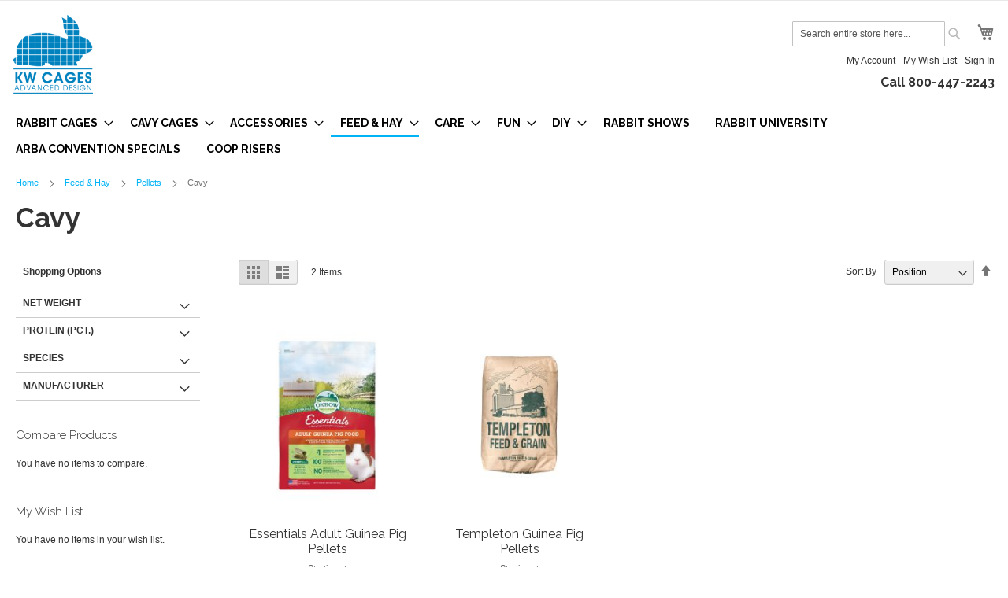

--- FILE ---
content_type: text/html; charset=UTF-8
request_url: https://www.kwcages.com/feed-hay/pellets/cavy.html
body_size: 15399
content:
<!doctype html>
<html lang="en">
    <head >
        <script>
    var LOCALE = 'en\u002DUS';
    var BASE_URL = 'https\u003A\u002F\u002Fwww.kwcages.com\u002F';
    var require = {
        'baseUrl': 'https\u003A\u002F\u002Fwww.kwcages.com\u002Fstatic\u002Fversion1761240995\u002Ffrontend\u002FRazoyo\u002Fkwcages\u002Fen_US'
    };</script>        <meta charset="utf-8"/>
<meta name="title" content="Cavy - Pellets - Feed &amp; Hay"/>
<meta name="description" content="Default Description"/>
<meta name="keywords" content="Magento, Varien, E-commerce"/>
<meta name="robots" content="INDEX,FOLLOW"/>
<meta name="viewport" content="width=device-width, initial-scale=1"/>
<meta name="format-detection" content="telephone=no"/>
<title>Cavy - Pellets - Feed &amp; Hay</title>
<link  rel="stylesheet" type="text/css"  media="all" href="https://www.kwcages.com/static/version1761240995/frontend/Razoyo/kwcages/en_US/mage/calendar.css" />
<link  rel="stylesheet" type="text/css"  media="all" href="https://www.kwcages.com/static/version1761240995/frontend/Razoyo/kwcages/en_US/css/styles-m.css" />
<link  rel="stylesheet" type="text/css"  rel="stylesheet" type="text/css" href="https://www.kwcages.com/static/version1761240995/frontend/Razoyo/kwcages/en_US/Razoyo_Slider/css/swiper.min.css" />
<link  rel="stylesheet" type="text/css"  rel="stylesheet" type="text/css" href="https://www.kwcages.com/static/version1761240995/frontend/Razoyo/kwcages/en_US/Razoyo_Slider/css/swiper-custom.css" />
<link  rel="stylesheet" type="text/css"  media="screen and (min-width: 768px)" href="https://www.kwcages.com/static/version1761240995/frontend/Razoyo/kwcages/en_US/css/styles-l.css" />
<link  rel="stylesheet" type="text/css"  media="print" href="https://www.kwcages.com/static/version1761240995/frontend/Razoyo/kwcages/en_US/css/print.css" />
<script  type="text/javascript"  src="https://www.kwcages.com/static/version1761240995/frontend/Razoyo/kwcages/en_US/requirejs/require.js"></script>
<script  type="text/javascript"  src="https://www.kwcages.com/static/version1761240995/frontend/Razoyo/kwcages/en_US/mage/requirejs/mixins.js"></script>
<script  type="text/javascript"  src="https://www.kwcages.com/static/version1761240995/frontend/Razoyo/kwcages/en_US/requirejs-config.js"></script>
<link rel="preload" as="font" crossorigin="anonymous" href="https://www.kwcages.com/static/version1761240995/frontend/Razoyo/kwcages/en_US/fonts/opensans/light/opensans-300.woff2" />
<link rel="preload" as="font" crossorigin="anonymous" href="https://www.kwcages.com/static/version1761240995/frontend/Razoyo/kwcages/en_US/fonts/opensans/regular/opensans-400.woff2" />
<link rel="preload" as="font" crossorigin="anonymous" href="https://www.kwcages.com/static/version1761240995/frontend/Razoyo/kwcages/en_US/fonts/opensans/semibold/opensans-600.woff2" />
<link rel="preload" as="font" crossorigin="anonymous" href="https://www.kwcages.com/static/version1761240995/frontend/Razoyo/kwcages/en_US/fonts/opensans/bold/opensans-700.woff2" />
<link rel="preload" as="font" crossorigin="anonymous" href="https://www.kwcages.com/static/version1761240995/frontend/Razoyo/kwcages/en_US/fonts/Luma-Icons.woff2" />
<link  type="text/css" rel="stylesheet" href="https://fonts.googleapis.com/css?family=Raleway:300,400,500,700,600" />
<link  rel="icon" type="image/x-icon" href="https://www.kwcages.com/media/favicon/websites/1/favicon1.png" />
<link  rel="shortcut icon" type="image/x-icon" href="https://www.kwcages.com/media/favicon/websites/1/favicon1.png" />
<link  rel="canonical" href="https://www.kwcages.com/feed-hay/pellets/cavy.html" />
                <script>
        window.getWpCookie = function(name) {
            match = document.cookie.match(new RegExp(name + '=([^;]+)'));
            if (match) return decodeURIComponent(match[1].replace(/\+/g, ' ')) ;
        };

        window.dataLayer = window.dataLayer || [];
                var dlObjects = [{"ecommerce":{"currencyCode":"USD","impressions":[{"name":"Essentials Adult Guinea Pig Pellets","id":"1061","price":"30.53","brand":"Oxbow","category":"Feed & Hay\/Pellets\/Cavy","list":"Feed & Hay\/Pellets\/Cavy","position":1},{"name":"Templeton Guinea Pig Pellets","id":"1046","price":"12.09","brand":"Templeton","category":"Feed & Hay\/Pellets\/Cavy","list":"Feed & Hay\/Pellets\/Cavy","position":2}]},"event":"impression","eventCategory":"Ecommerce","eventAction":"Impression","eventLabel":"category Feed & Hay\/Pellets\/Cavy"}];
        for (var i in dlObjects) {
            window.dataLayer.push({ecommerce: null});
            window.dataLayer.push(dlObjects[i]);
        }
                var wpCookies = ['wp_customerId','wp_customerGroup'];
        wpCookies.map(function(cookieName) {
            var cookieValue = window.getWpCookie(cookieName);
            if (cookieValue) {
                var dlObject = {};
                dlObject[cookieName.replace('wp_', '')] = cookieValue;
                window.dataLayer.push(dlObject);
            }
        });
    </script>

    <!-- Google Tag Manager -->
<script>(function(w,d,s,l,i){w[l]=w[l]||[];w[l].push({'gtm.start':
new Date().getTime(),event:'gtm.js'});var f=d.getElementsByTagName(s)[0],
j=d.createElement(s),dl=l!='dataLayer'?'&l='+l:'';j.async=true;j.src=
'https://www.googletagmanager.com/gtm.js?id='+i+dl;f.parentNode.insertBefore(j,f);
})(window,document,'script','dataLayer','GTM-NL7XD2P');</script>
<!-- End Google Tag Manager -->    
<script  nonce="am14Zzc1aGEyM3lmNzk1NHZ2OWE2Ym5uZTltZHppbGk=">
    window.getWpGA4Cookie = function(name) {
        match = document.cookie.match(new RegExp(name + '=([^;]+)'));
        if (match) return decodeURIComponent(match[1].replace(/\+/g, ' ')) ;
    };

    window.ga4AllowServices = false;

    var isCookieRestrictionModeEnabled = 0,
        currentWebsiteId = 1,
        cookieRestrictionName = 'user_allowed_save_cookie';

    if (isCookieRestrictionModeEnabled) {
        allowedCookies = window.getWpGA4Cookie(cookieRestrictionName);

        if (allowedCookies !== undefined) {
            allowedWebsites = JSON.parse(allowedCookies);

            if (allowedWebsites[currentWebsiteId] === 1) {
                window.ga4AllowServices = true;
            }
        }
    } else {
        window.ga4AllowServices = true;
    }
</script>
        <!-- Google Tag Manager -->
<script nonce="am14Zzc1aGEyM3lmNzk1NHZ2OWE2Ym5uZTltZHppbGk="   > if (window.ga4AllowServices) {(function(w,d,s,l,i){w[l]=w[l]||[];w[l].push({'gtm.start':
new Date().getTime(),event:'gtm.js'});var f=d.getElementsByTagName(s)[0],
j=d.createElement(s),dl=l!='dataLayer'?'&l='+l:'';j.async=true;j.src=
'https://www.googletagmanager.com/gtm.js?id='+i+dl;f.parentNode.insertBefore(j,f);
})(window,document,'script','dataLayer','GTM-THVVK3G6');} </script>
<!-- End Google Tag Manager -->
        <script  nonce="am14Zzc1aGEyM3lmNzk1NHZ2OWE2Ym5uZTltZHppbGk=">
        if (window.ga4AllowServices) {
            window.dataLayer = window.dataLayer || [];
                        var dl4Objects = [{"pageName":"Cavy - Pellets - Feed & Hay","pageType":"category"},{"ecommerce":{"items":[{"item_name":"Essentials Adult Guinea Pig Pellets","affiliation":"KW Cages Website - KW Cages Store - KW Cages Default Store View","item_id":"1451","price":30.53,"item_category":"Feed & Hay","item_category2":"Pellets","item_category3":"Cavy","item_list_name":"Feed & Hay\/Pellets\/Cavy","item_list_id":"53","index":1},{"item_name":"Templeton Guinea Pig Pellets","affiliation":"KW Cages Website - KW Cages Store - KW Cages Default Store View","item_id":"2004","price":12.09,"item_category":"Feed & Hay","item_category2":"Pellets","item_category3":"Cavy","item_list_name":"Feed & Hay\/Pellets\/Cavy","item_list_id":"53","index":2}],"item_list_id":"53","item_list_name":"Feed & Hay\/Pellets\/Cavy"},"event":"view_item_list"}];
            for (var i in dl4Objects) {
                window.dataLayer.push({ecommerce: null});
                window.dataLayer.push(dl4Objects[i]);
            }
                        var wpGA4Cookies = ['wp_ga4_user_id','wp_ga4_customerGroup'];
            wpGA4Cookies.map(function (cookieName) {
                var cookieValue = window.getWpGA4Cookie(cookieName);
                if (cookieValue) {
                    var dl4Object = {};
                    dl4Object[cookieName.replace('wp_ga4_', '')] = cookieValue;
                    window.dataLayer.push(dl4Object);
                }
            });
        }
    </script>
    <script type="text/x-magento-init">
        {
            "*": {
                "Magento_PageCache/js/form-key-provider": {
                    "isPaginationCacheEnabled":
                        0                }
            }
        }
    </script>
    </head>
    <body data-container="body"
          data-mage-init='{"loaderAjax": {}, "loader": { "icon": "https://www.kwcages.com/static/version1761240995/frontend/Razoyo/kwcages/en_US/images/loader-2.gif"}}'
        id="html-body" class="page-with-filter page-products categorypath-feed-hay-pellets-cavy category-cavy catalog-category-view page-layout-2columns-left">
        <!-- Google Tag Manager (noscript) -->
<noscript>
	<iframe src="https://www.googletagmanager.com/ns.html?id=GTM-NL7XD2P" height="0" width="0" style="display:none;visibility:hidden"></iframe>
	</noscript><!-- Google Tag Manager (noscript) -->
<noscript><iframe src="https://www.googletagmanager.com/ns.html?id=GTM-THVVK3G6"
height="0" width="0" style="display:none;visibility:hidden"></iframe></noscript>
<!-- End Google Tag Manager (noscript) -->
<script type="text/x-magento-init">
    {
        "*": {
            "Magento_PageBuilder/js/widget-initializer": {
                "config": {"[data-content-type=\"slider\"][data-appearance=\"default\"]":{"Magento_PageBuilder\/js\/content-type\/slider\/appearance\/default\/widget":false},"[data-content-type=\"map\"]":{"Magento_PageBuilder\/js\/content-type\/map\/appearance\/default\/widget":false},"[data-content-type=\"row\"]":{"Magento_PageBuilder\/js\/content-type\/row\/appearance\/default\/widget":false},"[data-content-type=\"tabs\"]":{"Magento_PageBuilder\/js\/content-type\/tabs\/appearance\/default\/widget":false},"[data-content-type=\"slide\"]":{"Magento_PageBuilder\/js\/content-type\/slide\/appearance\/default\/widget":{"buttonSelector":".pagebuilder-slide-button","showOverlay":"hover","dataRole":"slide"}},"[data-content-type=\"banner\"]":{"Magento_PageBuilder\/js\/content-type\/banner\/appearance\/default\/widget":{"buttonSelector":".pagebuilder-banner-button","showOverlay":"hover","dataRole":"banner"}},"[data-content-type=\"buttons\"]":{"Magento_PageBuilder\/js\/content-type\/buttons\/appearance\/inline\/widget":false},"[data-content-type=\"products\"][data-appearance=\"carousel\"]":{"Magento_PageBuilder\/js\/content-type\/products\/appearance\/carousel\/widget":false}},
                "breakpoints": {"desktop":{"label":"Desktop","stage":true,"default":true,"class":"desktop-switcher","icon":"Magento_PageBuilder::css\/images\/switcher\/switcher-desktop.svg","conditions":{"min-width":"1024px"},"options":{"products":{"default":{"slidesToShow":"5"}}}},"tablet":{"conditions":{"max-width":"1024px","min-width":"768px"},"options":{"products":{"default":{"slidesToShow":"4"},"continuous":{"slidesToShow":"3"}}}},"mobile":{"label":"Mobile","stage":true,"class":"mobile-switcher","icon":"Magento_PageBuilder::css\/images\/switcher\/switcher-mobile.svg","media":"only screen and (max-width: 768px)","conditions":{"max-width":"768px","min-width":"640px"},"options":{"products":{"default":{"slidesToShow":"3"}}}},"mobile-small":{"conditions":{"max-width":"640px"},"options":{"products":{"default":{"slidesToShow":"2"},"continuous":{"slidesToShow":"1"}}}}}            }
        }
    }
</script>

<div class="cookie-status-message" id="cookie-status">
    The store will not work correctly in the case when cookies are disabled.</div>
<script type="text&#x2F;javascript">document.querySelector("#cookie-status").style.display = "none";</script>
<script type="text/x-magento-init">
    {
        "*": {
            "cookieStatus": {}
        }
    }
</script>

<script type="text/x-magento-init">
    {
        "*": {
            "mage/cookies": {
                "expires": null,
                "path": "\u002F",
                "domain": ".www.kwcages.com",
                "secure": true,
                "lifetime": "3600"
            }
        }
    }
</script>
    <noscript>
        <div class="message global noscript">
            <div class="content">
                <p>
                    <strong>JavaScript seems to be disabled in your browser.</strong>
                    <span>
                        For the best experience on our site, be sure to turn on Javascript in your browser.                    </span>
                </p>
            </div>
        </div>
    </noscript>

<script>
    window.cookiesConfig = window.cookiesConfig || {};
    window.cookiesConfig.secure = true;
</script><script>    require.config({
        map: {
            '*': {
                wysiwygAdapter: 'mage/adminhtml/wysiwyg/tiny_mce/tinymceAdapter'
            }
        }
    });</script><script>    require.config({
        paths: {
            googleMaps: 'https\u003A\u002F\u002Fmaps.googleapis.com\u002Fmaps\u002Fapi\u002Fjs\u003Fv\u003D3\u0026key\u003D'
        },
        config: {
            'Magento_PageBuilder/js/utils/map': {
                style: '',
            },
            'Magento_PageBuilder/js/content-type/map/preview': {
                apiKey: '',
                apiKeyErrorMessage: 'You\u0020must\u0020provide\u0020a\u0020valid\u0020\u003Ca\u0020href\u003D\u0027https\u003A\u002F\u002Fwww.kwcages.com\u002Fadminhtml\u002Fsystem_config\u002Fedit\u002Fsection\u002Fcms\u002F\u0023cms_pagebuilder\u0027\u0020target\u003D\u0027_blank\u0027\u003EGoogle\u0020Maps\u0020API\u0020key\u003C\u002Fa\u003E\u0020to\u0020use\u0020a\u0020map.'
            },
            'Magento_PageBuilder/js/form/element/map': {
                apiKey: '',
                apiKeyErrorMessage: 'You\u0020must\u0020provide\u0020a\u0020valid\u0020\u003Ca\u0020href\u003D\u0027https\u003A\u002F\u002Fwww.kwcages.com\u002Fadminhtml\u002Fsystem_config\u002Fedit\u002Fsection\u002Fcms\u002F\u0023cms_pagebuilder\u0027\u0020target\u003D\u0027_blank\u0027\u003EGoogle\u0020Maps\u0020API\u0020key\u003C\u002Fa\u003E\u0020to\u0020use\u0020a\u0020map.'
            },
        }
    });</script><script>
    require.config({
        shim: {
            'Magento_PageBuilder/js/utils/map': {
                deps: ['googleMaps']
            }
        }
    });</script><div class="page-wrapper"><header class="page-header"><div class="panel wrapper"><div class="panel header"><a class="action skip contentarea"
   href="#contentarea">
    <span>
        Skip to Content    </span>
</a>
<ul class="header links">    <li class="greet welcome" data-bind="scope: 'customer'">
        <!-- ko if: customer().fullname  -->
        <span class="logged-in"
              data-bind="text: new String('Welcome, %1!').replace('%1', customer().fullname)">
        </span>
        <!-- /ko -->
        <!-- ko ifnot: customer().fullname  -->
        <span class="not-logged-in"
              data-bind="html: ''"></span>
                <!-- /ko -->
    </li>
    <script type="text/x-magento-init">
    {
        "*": {
            "Magento_Ui/js/core/app": {
                "components": {
                    "customer": {
                        "component": "Magento_Customer/js/view/customer"
                    }
                }
            }
        }
    }
    </script>
<li class="link authorization-link" data-label="or">
    <a href="https://www.kwcages.com/customer/account/login/"        >Sign In</a>
</li>
<li><a href="https://www.kwcages.com/customer/account/create/" id="id4tnBwE17" >Create an Account</a></li></ul></div></div><div class="header content"><span data-action="toggle-nav" class="action nav-toggle"><span>Toggle Nav</span></span>
<a
    class="logo"
    href="https://www.kwcages.com/"
    title="KW&#x20;Cages&#x20;Logo"
    aria-label="store logo">
    <img src="https://www.kwcages.com/media/logo/stores/1/2011KWLogo_1.png"
         title="KW&#x20;Cages&#x20;Logo"
         alt="KW&#x20;Cages&#x20;Logo"
            width="101"            height="100"    />
</a>
<ul class="compare wrapper"><li class="item link compare" data-bind="scope: 'compareProducts'" data-role="compare-products-link">
    <a class="action compare no-display" title="Compare&#x20;Products"
       data-bind="attr: {'href': compareProducts().listUrl}, css: {'no-display': !compareProducts().count}"
    >
        Compare Products        <span class="counter qty" data-bind="text: compareProducts().countCaption"></span>
    </a>
</li>
<script type="text/x-magento-init">
{"[data-role=compare-products-link]": {"Magento_Ui/js/core/app": {"components":{"compareProducts":{"component":"Magento_Catalog\/js\/view\/compare-products"}}}}}
</script>
</ul><div class="header-right"><div class="header-cart-search">
<div data-block="minicart" class="minicart-wrapper">
    <a class="action showcart" href="https://www.kwcages.com/checkout/cart/"
       data-bind="scope: 'minicart_content'">
        <span class="text">My Cart</span>
        <span class="counter qty empty"
              data-bind="css: { empty: !!getCartParam('summary_count') == false && !isLoading() },
               blockLoader: isLoading">
            <span class="counter-number">
                <!-- ko if: getCartParam('summary_count') -->
                <!-- ko text: getCartParam('summary_count').toLocaleString(window.LOCALE) --><!-- /ko -->
                <!-- /ko -->
            </span>
            <span class="counter-label">
            <!-- ko if: getCartParam('summary_count') -->
                <!-- ko text: getCartParam('summary_count').toLocaleString(window.LOCALE) --><!-- /ko -->
                <!-- ko i18n: 'items' --><!-- /ko -->
            <!-- /ko -->
            </span>
        </span>
    </a>
            <div class="block block-minicart"
             data-role="dropdownDialog"
             data-mage-init='{"dropdownDialog":{
                "appendTo":"[data-block=minicart]",
                "triggerTarget":".showcart",
                "timeout": "2000",
                "closeOnMouseLeave": false,
                "closeOnEscape": true,
                "triggerClass":"active",
                "parentClass":"active",
                "buttons":[]}}'>
            <div id="minicart-content-wrapper" data-bind="scope: 'minicart_content'">
                <!-- ko template: getTemplate() --><!-- /ko -->
            </div>
                    </div>
        <script>window.checkout = {"shoppingCartUrl":"https:\/\/www.kwcages.com\/checkout\/cart\/","checkoutUrl":"https:\/\/www.kwcages.com\/checkout\/","updateItemQtyUrl":"https:\/\/www.kwcages.com\/checkout\/sidebar\/updateItemQty\/","removeItemUrl":"https:\/\/www.kwcages.com\/checkout\/sidebar\/removeItem\/","imageTemplate":"Magento_Catalog\/product\/image_with_borders","baseUrl":"https:\/\/www.kwcages.com\/","minicartMaxItemsVisible":3,"websiteId":"1","maxItemsToDisplay":10,"storeId":"1","storeGroupId":"1","customerLoginUrl":"https:\/\/www.kwcages.com\/customer\/account\/login\/","isRedirectRequired":false,"autocomplete":"off","captcha":{"user_login":{"isCaseSensitive":false,"imageHeight":50,"imageSrc":"","refreshUrl":"https:\/\/www.kwcages.com\/captcha\/refresh\/","isRequired":false,"timestamp":1764521535}}}</script>    <script type="text/x-magento-init">
    {
        "[data-block='minicart']": {
            "Magento_Ui/js/core/app": {"components":{"minicart_content":{"children":{"subtotal.container":{"children":{"subtotal":{"children":{"subtotal.totals":{"config":{"display_cart_subtotal_incl_tax":0,"display_cart_subtotal_excl_tax":1,"template":"Magento_Tax\/checkout\/minicart\/subtotal\/totals"},"children":{"subtotal.totals.msrp":{"component":"Magento_Msrp\/js\/view\/checkout\/minicart\/subtotal\/totals","config":{"displayArea":"minicart-subtotal-hidden","template":"Magento_Msrp\/checkout\/minicart\/subtotal\/totals"}}},"component":"Magento_Tax\/js\/view\/checkout\/minicart\/subtotal\/totals"}},"component":"uiComponent","config":{"template":"Magento_Checkout\/minicart\/subtotal"}}},"component":"uiComponent","config":{"displayArea":"subtotalContainer"}},"item.renderer":{"component":"Magento_Checkout\/js\/view\/cart-item-renderer","config":{"displayArea":"defaultRenderer","template":"Magento_Checkout\/minicart\/item\/default"},"children":{"item.image":{"component":"Magento_Catalog\/js\/view\/image","config":{"template":"Magento_Catalog\/product\/image","displayArea":"itemImage"}},"checkout.cart.item.price.sidebar":{"component":"uiComponent","config":{"template":"Magento_Checkout\/minicart\/item\/price","displayArea":"priceSidebar"}}}},"extra_info":{"component":"uiComponent","config":{"displayArea":"extraInfo"}},"promotion":{"component":"uiComponent","config":{"displayArea":"promotion"}}},"config":{"itemRenderer":{"default":"defaultRenderer","simple":"defaultRenderer","virtual":"defaultRenderer"},"template":"Magento_Checkout\/minicart\/content"},"component":"Magento_Checkout\/js\/view\/minicart"}},"types":[]}        },
        "*": {
            "Magento_Ui/js/block-loader": "https\u003A\u002F\u002Fwww.kwcages.com\u002Fstatic\u002Fversion1761240995\u002Ffrontend\u002FRazoyo\u002Fkwcages\u002Fen_US\u002Fimages\u002Floader\u002D1.gif"
        }
    }
    </script>
</div>
<div class="block block-search">
    <div class="block block-title"><strong>Search</strong></div>
    <div class="block block-content">
        <form class="form minisearch" id="search_mini_form"
              action="https://www.kwcages.com/catalogsearch/result/" method="get">
                        <div class="field search">
                <label class="label" for="search" data-role="minisearch-label">
                    <span>Search</span>
                </label>
                <div class="control">
                    <input id="search"
                           data-mage-init='{
                            "quickSearch": {
                                "formSelector": "#search_mini_form",
                                "url": "https://www.kwcages.com/search/ajax/suggest/",
                                "destinationSelector": "#search_autocomplete",
                                "minSearchLength": "1"
                            }
                        }'
                           type="text"
                           name="q"
                           value=""
                           placeholder="Search&#x20;entire&#x20;store&#x20;here..."
                           class="input-text"
                           maxlength="128"
                           role="combobox"
                           aria-haspopup="false"
                           aria-autocomplete="both"
                           autocomplete="off"
                           aria-expanded="false"/>
                    <div id="search_autocomplete" class="search-autocomplete"></div>
                    <div class="nested">
    <a class="action advanced" href="https://www.kwcages.com/catalogsearch/advanced/" data-action="advanced-search">
        Advanced Search    </a>
</div>
                </div>
            </div>
            <div class="actions">
                <button type="submit"
                        title="Search"
                        class="action search"
                        aria-label="Search"
                >
                    <span>Search</span>
                </button>
            </div>
        </form>
    </div>
</div>
</div><ul class="header links"><li><a href="https://www.kwcages.com/customer/account/" id="idRVkKDpmu" >My Account</a></li><li class="link wishlist" data-bind="scope: 'wishlist'">
    <a href="https://www.kwcages.com/wishlist/">My Wish List        <!-- ko if: wishlist().counter -->
        <span data-bind="text: wishlist().counter" class="counter qty"></span>
        <!-- /ko -->
    </a>
</li>
<script type="text/x-magento-init">
    {
        "*": {
            "Magento_Ui/js/core/app": {
                "components": {
                    "wishlist": {
                        "component": "Magento_Wishlist/js/view/wishlist"
                    }
                }
            }
        }
    }

</script>
<li class="link authorization-link" data-label="or">
    <a href="https://www.kwcages.com/customer/account/login/"        >Sign In</a>
</li>
</ul><div class="hide-below-768 header-phone" title="Call Us">
    <p>Call 800-447-2243</p>
</div>
<!--<ul class="links">
<li class="first hide-below-768"><a title="Sample" href="#">Sample</a></li>
<li class="hide-below-768"><a title="Custom" href="#">Custom</a></li>
<li class="last hide-below-768"><a title="Links" href="#">Links</a></li>
</ul>--></div></div></header>    <div class="sections nav-sections">
                <div class="section-items nav-sections-items"
             data-mage-init='{"tabs":{"openedState":"active"}}'>
                                            <div class="section-item-title nav-sections-item-title"
                     data-role="collapsible">
                    <a class="nav-sections-item-switch"
                       data-toggle="switch" href="#store.menu">
                        Menu                    </a>
                </div>
                <div class="section-item-content nav-sections-item-content"
                     id="store.menu"
                     data-role="content">
                    
<nav class="navigation" data-action="navigation">
    <ul data-mage-init='{"menu":{"responsive":true, "expanded":true, "position":{"my":"left top","at":"left bottom"}}}'>
        <li  class="level0 nav-1 category-item first level-top parent"><a href="https://www.kwcages.com/cages.html"  class="level-top" ><span>Rabbit Cages</span></a><ul class="level0 submenu"><li  class="level1 nav-1-1 category-item first"><a href="https://www.kwcages.com/cages/rabbitech.html" ><span>Rabbitech&trade;</span></a></li><li  class="level1 nav-1-2 category-item"><a href="https://www.kwcages.com/cages/rabbit-stacking-cages.html" ><span>Rabbit Stacking Cages</span></a></li><li  class="level1 nav-1-3 category-item"><a href="https://www.kwcages.com/cages/apartment-cage.html" ><span>Apartment</span></a></li><li  class="level1 nav-1-4 category-item"><a href="https://www.kwcages.com/cages/house-rabbit-indoor-rabbit-cage.html" ><span>House Rabbit</span></a></li><li  class="level1 nav-1-5 category-item"><a href="https://www.kwcages.com/cages/rabbitspace.html" ><span>RabbitSpace</span></a></li><li  class="level1 nav-1-6 category-item"><a href="https://www.kwcages.com/cages/bunny-villa.html" ><span>Bunny Villa</span></a></li><li  class="level1 nav-1-7 category-item"><a href="https://www.kwcages.com/cages/modular-wire-cages.html" ><span>Modular Wire Rabbit Cages</span></a></li><li  class="level1 nav-1-8 category-item"><a href="https://www.kwcages.com/cages/transport-cages.html" ><span>Rabbit Transport Cages</span></a></li><li  class="level1 nav-1-9 category-item"><a href="https://www.kwcages.com/cages/airline-transport-cage-accessories.html" ><span>Airline Transport</span></a></li><li  class="level1 nav-1-10 category-item"><a href="https://www.kwcages.com/cages/exercise-pens.html" ><span>Exercise Pens</span></a></li><li  class="level1 nav-1-11 category-item"><a href="https://www.kwcages.com/cages/judging-cages.html" ><span>Rabbit Judging Cages</span></a></li><li  class="level1 nav-1-12 category-item last"><a href="https://www.kwcages.com/cages/nurture-rabbit-hutch.html" ><span>Nurture Rabbit Hutch</span></a></li></ul></li><li  class="level0 nav-2 category-item level-top parent"><a href="https://www.kwcages.com/cavy.html"  class="level-top" ><span>Cavy Cages</span></a><ul class="level0 submenu"><li  class="level1 nav-2-1 category-item first"><a href="https://www.kwcages.com/cavy/stacking-cages.html" ><span>Stacking Cages</span></a></li><li  class="level1 nav-2-2 category-item"><a href="https://www.kwcages.com/cavy/pig-pens.html" ><span>Pig Pens™</span></a></li><li  class="level1 nav-2-3 category-item"><a href="https://www.kwcages.com/cavy/transport-cages.html" ><span>Transport Cages</span></a></li><li  class="level1 nav-2-4 category-item"><a href="https://www.kwcages.com/cavy/judging-cages.html" ><span>Judging Cages</span></a></li><li  class="level1 nav-2-5 category-item last parent"><a href="https://www.kwcages.com/cavy/other-rodent-cages.html" ><span>Other Rodent Cages</span></a><ul class="level1 submenu"><li  class="level2 nav-2-5-1 category-item first"><a href="https://www.kwcages.com/cavy/other-rodent-cages/chinchilla.html" ><span>Chinchilla</span></a></li><li  class="level2 nav-2-5-2 category-item last"><a href="https://www.kwcages.com/cavy/other-rodent-cages/rat-hamster.html" ><span>Rat &amp; Hamster</span></a></li></ul></li></ul></li><li  class="level0 nav-3 category-item level-top parent"><a href="https://www.kwcages.com/accessories.html"  class="level-top" ><span>Accessories</span></a><ul class="level0 submenu"><li  class="level1 nav-3-1 category-item first"><a href="https://www.kwcages.com/accessories/feeders.html" ><span>Rabbit Feeders</span></a></li><li  class="level1 nav-3-2 category-item"><a href="https://www.kwcages.com/accessories/hayracks.html" ><span>Rabbit Hayracks</span></a></li><li  class="level1 nav-3-3 category-item parent"><a href="https://www.kwcages.com/accessories/bottles.html" ><span>Rabbit Water Bottles</span></a><ul class="level1 submenu"><li  class="level2 nav-3-3-1 category-item first"><a href="https://www.kwcages.com/accessories/bottles/ball-bearing.html" ><span>Ball Bearing</span></a></li><li  class="level2 nav-3-3-2 category-item"><a href="https://www.kwcages.com/accessories/bottles/top-filling.html" ><span>Top Filling</span></a></li><li  class="level2 nav-3-3-3 category-item last"><a href="https://www.kwcages.com/accessories/bottles/parts.html" ><span>Parts</span></a></li></ul></li><li  class="level1 nav-3-4 category-item"><a href="https://www.kwcages.com/accessories/crocks.html" ><span>Rabbit Crocks</span></a></li><li  class="level1 nav-3-5 category-item"><a href="https://www.kwcages.com/accessories/cups.html" ><span>Rabbit Cups</span></a></li><li  class="level1 nav-3-6 category-item"><a href="https://www.kwcages.com/accessories/mats-hideouts.html" ><span>Rabbit Mats &amp; Hideouts</span></a></li><li  class="level1 nav-3-7 category-item"><a href="https://www.kwcages.com/accessories/litter-boxes.html" ><span>Rabbit Litter Boxes</span></a></li><li  class="level1 nav-3-8 category-item"><a href="https://www.kwcages.com/accessories/nests.html" ><span>Rabbit Nest Boxes and Nesting</span></a></li><li  class="level1 nav-3-9 category-item parent"><a href="https://www.kwcages.com/accessories/nivek-watering-systems.html" ><span>Nivek&trade; Watering Systems</span></a><ul class="level1 submenu"><li  class="level2 nav-3-9-1 category-item first"><a href="https://www.kwcages.com/accessories/nivek-watering-systems/starter-kits.html" ><span>Nivek&trade; Starter Kits</span></a></li><li  class="level2 nav-3-9-2 category-item"><a href="https://www.kwcages.com/accessories/nivek-watering-systems/flex-tube-systems.html" ><span>Nivek&trade; Flex Tube Systems</span></a></li><li  class="level2 nav-3-9-3 category-item"><a href="https://www.kwcages.com/accessories/nivek-watering-systems/pvc-pipe-system.html" ><span>Nivek&trade; PVC Pipe Systems</span></a></li><li  class="level2 nav-3-9-4 category-item"><a href="https://www.kwcages.com/accessories/nivek-watering-systems/water-supply-tanks.html" ><span>Nivek&trade; Water Supply Tanks</span></a></li><li  class="level2 nav-3-9-5 category-item last"><a href="https://www.kwcages.com/accessories/nivek-watering-systems/pressure-regulators.html" ><span>Nivek&trade; Pressure Regulators</span></a></li></ul></li><li  class="level1 nav-3-10 category-item last"><a href="https://www.kwcages.com/accessories/carts-casters.html" ><span>Carts &amp; Casters</span></a></li></ul></li><li  class="level0 nav-4 category-item has-active level-top parent"><a href="https://www.kwcages.com/feed-hay.html"  class="level-top" ><span>Feed &amp; Hay</span></a><ul class="level0 submenu"><li  class="level1 nav-4-1 category-item first"><a href="https://www.kwcages.com/feed-hay/oxbow.html" ><span>Oxbow</span></a></li><li  class="level1 nav-4-2 category-item"><a href="https://www.kwcages.com/feed-hay/hay.html" ><span>Hay</span></a></li><li  class="level1 nav-4-3 category-item"><a href="https://www.kwcages.com/feed-hay/hay-cubes.html" ><span>Hay Cubes</span></a></li><li  class="level1 nav-4-4 category-item has-active parent"><a href="https://www.kwcages.com/feed-hay/pellets.html" ><span>Pellets</span></a><ul class="level1 submenu"><li  class="level2 nav-4-4-1 category-item first"><a href="https://www.kwcages.com/feed-hay/pellets/rabbit.html" ><span>Rabbit</span></a></li><li  class="level2 nav-4-4-2 category-item active"><a href="https://www.kwcages.com/feed-hay/pellets/cavy.html" ><span>Cavy</span></a></li><li  class="level2 nav-4-4-3 category-item last"><a href="https://www.kwcages.com/feed-hay/pellets/other-animals.html" ><span>Other Animals</span></a></li></ul></li><li  class="level1 nav-4-5 category-item last parent"><a href="https://www.kwcages.com/feed-hay/supplements.html" ><span>Supplements</span></a><ul class="level1 submenu"><li  class="level2 nav-4-5-1 category-item first"><a href="https://www.kwcages.com/feed-hay/supplements/show-conditioning.html" ><span>Show Conditioning</span></a></li><li  class="level2 nav-4-5-2 category-item"><a href="https://www.kwcages.com/feed-hay/supplements/vitamins.html" ><span>Vitamins &amp; Herbs</span></a></li><li  class="level2 nav-4-5-3 category-item last"><a href="https://www.kwcages.com/feed-hay/supplements/treats.html" ><span>Treats</span></a></li></ul></li></ul></li><li  class="level0 nav-5 category-item level-top parent"><a href="https://www.kwcages.com/care.html"  class="level-top" ><span>Care</span></a><ul class="level0 submenu"><li  class="level1 nav-5-1 category-item first"><a href="https://www.kwcages.com/care/bio-security.html" ><span>Bio Security</span></a></li><li  class="level1 nav-5-2 category-item parent"><a href="https://www.kwcages.com/care/health.html" ><span>Health</span></a><ul class="level1 submenu"><li  class="level2 nav-5-2-1 category-item first"><a href="https://www.kwcages.com/care/health/record-keeping.html" ><span>Record Keeping</span></a></li><li  class="level2 nav-5-2-2 category-item"><a href="https://www.kwcages.com/care/health/medications.html" ><span>Medications</span></a></li><li  class="level2 nav-5-2-3 category-item"><a href="https://www.kwcages.com/care/health/probiotics.html" ><span>Probiotics</span></a></li><li  class="level2 nav-5-2-4 category-item"><a href="https://www.kwcages.com/care/health/ear-care.html" ><span>Ear Care</span></a></li><li  class="level2 nav-5-2-5 category-item"><a href="https://www.kwcages.com/care/health/digestive-aids.html" ><span>Digestive Aids</span></a></li><li  class="level2 nav-5-2-6 category-item"><a href="https://www.kwcages.com/care/health/parasite-control.html" ><span>Parasite Control</span></a></li><li  class="level2 nav-5-2-7 category-item"><a href="https://www.kwcages.com/care/health/first-aid.html" ><span>First Aid</span></a></li><li  class="level2 nav-5-2-8 category-item last"><a href="https://www.kwcages.com/care/health/vet-supplies.html" ><span>Vet Supplies</span></a></li></ul></li><li  class="level1 nav-5-3 category-item parent"><a href="https://www.kwcages.com/care/books.html" ><span>Books</span></a><ul class="level1 submenu"><li  class="level2 nav-5-3-1 category-item first"><a href="https://www.kwcages.com/care/books/rabbit.html" ><span>Rabbit</span></a></li><li  class="level2 nav-5-3-2 category-item"><a href="https://www.kwcages.com/care/books/cavy.html" ><span>Cavy</span></a></li><li  class="level2 nav-5-3-3 category-item"><a href="https://www.kwcages.com/care/books/other-animals.html" ><span>Other Animals</span></a></li><li  class="level2 nav-5-3-4 category-item last"><a href="https://www.kwcages.com/care/books/veterinary.html" ><span>Veterinary</span></a></li></ul></li><li  class="level1 nav-5-4 category-item parent"><a href="https://www.kwcages.com/care/cooling.html" ><span>Cooling</span></a><ul class="level1 submenu"><li  class="level2 nav-5-4-1 category-item first"><a href="https://www.kwcages.com/care/cooling/fans.html" ><span>Fans</span></a></li><li  class="level2 nav-5-4-2 category-item last"><a href="https://www.kwcages.com/care/cooling/fogging.html" ><span>Fogging</span></a></li></ul></li><li  class="level1 nav-5-5 category-item parent"><a href="https://www.kwcages.com/care/grooming.html" ><span>Grooming</span></a><ul class="level1 submenu"><li  class="level2 nav-5-5-1 category-item first"><a href="https://www.kwcages.com/care/grooming/grooming-tools.html" ><span>Grooming Tools</span></a></li><li  class="level2 nav-5-5-2 category-item"><a href="https://www.kwcages.com/care/grooming/grooming-aids.html" ><span>Grooming Aids</span></a></li><li  class="level2 nav-5-5-3 category-item last"><a href="https://www.kwcages.com/care/grooming/chinchilla.html" ><span>Chinchilla</span></a></li></ul></li><li  class="level1 nav-5-6 category-item parent"><a href="https://www.kwcages.com/care/identification.html" ><span>Identification</span></a><ul class="level1 submenu"><li  class="level2 nav-5-6-1 category-item first"><a href="https://www.kwcages.com/care/identification/tattoo.html" ><span>Tattoo</span></a></li><li  class="level2 nav-5-6-2 category-item"><a href="https://www.kwcages.com/care/identification/ink.html" ><span>Tattoo Ink</span></a></li><li  class="level2 nav-5-6-3 category-item last"><a href="https://www.kwcages.com/care/identification/ear-tags.html" ><span>Ear Tags</span></a></li></ul></li><li  class="level1 nav-5-7 category-item parent"><a href="https://www.kwcages.com/care/sanitation.html" ><span>Sanitation</span></a><ul class="level1 submenu"><li  class="level2 nav-5-7-1 category-item first"><a href="https://www.kwcages.com/care/sanitation/barn-helps.html" ><span>Barn Helps</span></a></li><li  class="level2 nav-5-7-2 category-item"><a href="https://www.kwcages.com/care/sanitation/fly-odor-control.html" ><span>Fly &amp; Odor Control</span></a></li><li  class="level2 nav-5-7-3 category-item last"><a href="https://www.kwcages.com/care/sanitation/carefresh-bedding.html" ><span>Carefresh Bedding</span></a></li></ul></li><li  class="level1 nav-5-8 category-item last parent"><a href="https://www.kwcages.com/care/scales.html" ><span>Scales</span></a><ul class="level1 submenu"><li  class="level2 nav-5-8-1 category-item first"><a href="https://www.kwcages.com/care/scales/analog.html" ><span>Analog</span></a></li><li  class="level2 nav-5-8-2 category-item"><a href="https://www.kwcages.com/care/scales/digital.html" ><span>Digital</span></a></li><li  class="level2 nav-5-8-3 category-item last"><a href="https://www.kwcages.com/care/scales/hanging.html" ><span>Hanging</span></a></li></ul></li></ul></li><li  class="level0 nav-6 category-item level-top parent"><a href="https://www.kwcages.com/fun.html"  class="level-top" ><span>Fun</span></a><ul class="level0 submenu"><li  class="level1 nav-6-1 category-item first"><a href="https://www.kwcages.com/fun/hopping.html" ><span>Hopping</span></a></li><li  class="level1 nav-6-2 category-item"><a href="https://www.kwcages.com/fun/show-supplies.html" ><span>Show Supplies</span></a></li><li  class="level1 nav-6-3 category-item"><a href="https://www.kwcages.com/fun/posters.html" ><span>Posters</span></a></li><li  class="level1 nav-6-4 category-item"><a href="https://www.kwcages.com/fun/signs.html" ><span>Signs</span></a></li><li  class="level1 nav-6-5 category-item"><a href="https://www.kwcages.com/fun/toys.html" ><span>Toys</span></a></li><li  class="level1 nav-6-6 category-item last"><a href="https://www.kwcages.com/fun/address-sign.html" ><span>Address Sign</span></a></li></ul></li><li  class="level0 nav-7 category-item level-top parent"><a href="https://www.kwcages.com/diy.html"  class="level-top" ><span>DIY</span></a><ul class="level0 submenu"><li  class="level1 nav-7-1 category-item first"><a href="https://www.kwcages.com/diy/tools.html" ><span>Tools</span></a></li><li  class="level1 nav-7-2 category-item parent"><a href="https://www.kwcages.com/diy/cage-doors.html" ><span>Cage Doors</span></a><ul class="level1 submenu"><li  class="level2 nav-7-2-1 category-item first last"><a href="https://www.kwcages.com/diy/cage-doors/cage-partitions.html" ><span>Cage Partitions</span></a></li></ul></li><li  class="level1 nav-7-3 category-item"><a href="https://www.kwcages.com/diy/cage-clips-rings.html" ><span>Cage Clips &amp; Rings</span></a></li><li  class="level1 nav-7-4 category-item"><a href="https://www.kwcages.com/diy/cage-floor-supports.html" ><span>Cage Floor Supports</span></a></li><li  class="level1 nav-7-5 category-item"><a href="https://www.kwcages.com/diy/cage-latches-and-springs.html" ><span>Cage Latches and Springs</span></a></li><li  class="level1 nav-7-6 category-item"><a href="https://www.kwcages.com/diy/cage-legs-supports.html" ><span>Cage Legs &amp; Supports</span></a></li><li  class="level1 nav-7-7 category-item"><a href="https://www.kwcages.com/diy/cage-partitions.html" ><span>Cage Partitions</span></a></li><li  class="level1 nav-7-8 category-item"><a href="https://www.kwcages.com/diy/cage-trays-refuse-pans.html" ><span>Cage Trays and Refuse Pans</span></a></li><li  class="level1 nav-7-9 category-item"><a href="https://www.kwcages.com/diy/cage-urine-deflectors.html" ><span>Cage Urine Deflectors</span></a></li><li  class="level1 nav-7-10 category-item"><a href="https://www.kwcages.com/diy/door-guards.html" ><span>Door Guard</span></a></li><li  class="level1 nav-7-11 category-item"><a href="https://www.kwcages.com/diy/other-parts.html" ><span>Other Parts</span></a></li><li  class="level1 nav-7-12 category-item"><a href="https://www.kwcages.com/diy/replacement-cage-parts.html" ><span>Replacement Cage Parts</span></a></li><li  class="level1 nav-7-13 category-item"><a href="https://www.kwcages.com/diy/tray-slides.html" ><span>Tray Slides</span></a></li><li  class="level1 nav-7-14 category-item parent"><a href="https://www.kwcages.com/diy/wire.html" ><span>Wire</span></a><ul class="level1 submenu"><li  class="level2 nav-7-14-1 category-item first"><a href="https://www.kwcages.com/diy/wire/galvanized.html" ><span>Galvanized</span></a></li><li  class="level2 nav-7-14-2 category-item"><a href="https://www.kwcages.com/diy/wire/pvc-coated.html" ><span>PVC Coated</span></a></li><li  class="level2 nav-7-14-3 category-item last"><a href="https://www.kwcages.com/diy/wire/babysaver.html" ><span>Babysaver</span></a></li></ul></li><li  class="level1 nav-7-15 category-item last"><a href="https://www.kwcages.com/diy/cage-legs.html" ><span>Cage Legs</span></a></li></ul></li><li  class="level0 nav-8 category-item level-top"><a href="https://www.kwcages.com/rabbit-shows.html"  class="level-top" ><span>Rabbit Shows</span></a></li><li  class="level0 nav-9 category-item level-top"><a href="https://www.kwcages.com/rabbit-university.html"  class="level-top" ><span>Rabbit University</span></a></li><li  class="level0 nav-10 category-item level-top"><a href="https://www.kwcages.com/arba-convention-specials.html"  class="level-top" ><span>ARBA Convention Specials</span></a></li><li  class="level0 nav-11 category-item last level-top"><a href="https://www.kwcages.com/coop-risers.html"  class="level-top" ><span>Coop Risers</span></a></li>            </ul>
</nav>
                </div>
                                            <div class="section-item-title nav-sections-item-title"
                     data-role="collapsible">
                    <a class="nav-sections-item-switch"
                       data-toggle="switch" href="#store.links">
                        Account                    </a>
                </div>
                <div class="section-item-content nav-sections-item-content"
                     id="store.links"
                     data-role="content">
                    <!-- Account links -->                </div>
                                    </div>
    </div>
<div class="breadcrumbs">
    <ul class="items">
                    <li class="item home">
                            <a href="https://www.kwcages.com/"
                   title="Go to Home Page">
                    Home                </a>
                        </li>
                    <li class="item category48">
                            <a href="https://www.kwcages.com/feed-hay.html"
                   title="">
                    Feed &amp; Hay                </a>
                        </li>
                    <li class="item category51">
                            <a href="https://www.kwcages.com/feed-hay/pellets.html"
                   title="">
                    Pellets                </a>
                        </li>
                    <li class="item category53">
                            <strong>Cavy</strong>
                        </li>
            </ul>
</div>
<main id="maincontent" class="page-main"><a id="contentarea" tabindex="-1"></a>
<div class="page-title-wrapper">
    <h1 class="page-title"
         id="page-title-heading"                     aria-labelledby="page-title-heading&#x20;toolbar-amount"
        >
        <span class="base" data-ui-id="page-title-wrapper" >Cavy</span>    </h1>
    </div>
<div class="page messages"><div data-placeholder="messages"></div>
<div data-bind="scope: 'messages'">
    <!-- ko if: cookieMessages && cookieMessages.length > 0 -->
    <div aria-atomic="true" role="alert" data-bind="foreach: { data: cookieMessages, as: 'message' }" class="messages">
        <div data-bind="attr: {
            class: 'message-' + message.type + ' ' + message.type + ' message',
            'data-ui-id': 'message-' + message.type
        }">
            <div data-bind="html: $parent.prepareMessageForHtml(message.text)"></div>
        </div>
    </div>
    <!-- /ko -->

    <!-- ko if: messages().messages && messages().messages.length > 0 -->
    <div aria-atomic="true" role="alert" class="messages" data-bind="foreach: {
        data: messages().messages, as: 'message'
    }">
        <div data-bind="attr: {
            class: 'message-' + message.type + ' ' + message.type + ' message',
            'data-ui-id': 'message-' + message.type
        }">
            <div data-bind="html: $parent.prepareMessageForHtml(message.text)"></div>
        </div>
    </div>
    <!-- /ko -->
</div>
<script type="text/x-magento-init">
    {
        "*": {
            "Magento_Ui/js/core/app": {
                "components": {
                        "messages": {
                            "component": "Magento_Theme/js/view/messages"
                        }
                    }
                }
            }
    }
</script>
</div><div class="columns"><div class="column main"><input name="form_key" type="hidden" value="XmbtNCEfuoxPSV78" /><div id="authenticationPopup" data-bind="scope:'authenticationPopup', style: {display: 'none'}">
        <script>window.authenticationPopup = {"autocomplete":"off","customerRegisterUrl":"https:\/\/www.kwcages.com\/customer\/account\/create\/","customerForgotPasswordUrl":"https:\/\/www.kwcages.com\/customer\/account\/forgotpassword\/","baseUrl":"https:\/\/www.kwcages.com\/","customerLoginUrl":"https:\/\/www.kwcages.com\/customer\/ajax\/login\/"}</script>    <!-- ko template: getTemplate() --><!-- /ko -->
        <script type="text/x-magento-init">
        {
            "#authenticationPopup": {
                "Magento_Ui/js/core/app": {"components":{"authenticationPopup":{"component":"Magento_Customer\/js\/view\/authentication-popup","children":{"messages":{"component":"Magento_Ui\/js\/view\/messages","displayArea":"messages"},"captcha":{"component":"Magento_Captcha\/js\/view\/checkout\/loginCaptcha","displayArea":"additional-login-form-fields","formId":"user_login","configSource":"checkout"},"recaptcha":{"component":"Magento_ReCaptchaFrontendUi\/js\/reCaptcha","displayArea":"additional-login-form-fields","reCaptchaId":"recaptcha-popup-login","settings":{"rendering":{"sitekey":"6LekQ10rAAAAACxNwlpPWP7hwFVAHY7NmhJlqTU3","size":"normal","theme":"light","hl":""},"invisible":false}}}}}}            },
            "*": {
                "Magento_Ui/js/block-loader": "https\u003A\u002F\u002Fwww.kwcages.com\u002Fstatic\u002Fversion1761240995\u002Ffrontend\u002FRazoyo\u002Fkwcages\u002Fen_US\u002Fimages\u002Floader\u002D1.gif"
                            }
        }
    </script>
</div>
<script type="text/x-magento-init">
    {
        "*": {
            "Magento_Customer/js/section-config": {
                "sections": {"stores\/store\/switch":["*"],"stores\/store\/switchrequest":["*"],"directory\/currency\/switch":["*"],"*":["messages"],"customer\/account\/logout":["*","recently_viewed_product","recently_compared_product","persistent"],"customer\/account\/loginpost":["*"],"customer\/account\/createpost":["*"],"customer\/account\/editpost":["*"],"customer\/ajax\/login":["checkout-data","cart","captcha"],"catalog\/product_compare\/add":["compare-products","wp_ga4","gtm"],"catalog\/product_compare\/remove":["compare-products"],"catalog\/product_compare\/clear":["compare-products"],"sales\/guest\/reorder":["cart"],"sales\/order\/reorder":["cart"],"checkout\/cart\/add":["cart","directory-data","wp_ga4","gtm"],"checkout\/cart\/delete":["cart","wp_ga4","gtm"],"checkout\/cart\/updatepost":["cart","wp_ga4"],"checkout\/cart\/updateitemoptions":["cart","wp_ga4"],"checkout\/cart\/couponpost":["cart"],"checkout\/cart\/estimatepost":["cart"],"checkout\/cart\/estimateupdatepost":["cart"],"checkout\/onepage\/saveorder":["cart","checkout-data","last-ordered-items"],"checkout\/sidebar\/removeitem":["cart","wp_ga4","gtm"],"checkout\/sidebar\/updateitemqty":["cart","wp_ga4"],"rest\/*\/v1\/carts\/*\/payment-information":["cart","last-ordered-items","captcha","instant-purchase","wp_ga4","gtm"],"rest\/*\/v1\/guest-carts\/*\/payment-information":["cart","captcha","wp_ga4","gtm"],"rest\/*\/v1\/guest-carts\/*\/selected-payment-method":["cart","checkout-data"],"rest\/*\/v1\/carts\/*\/selected-payment-method":["cart","checkout-data","instant-purchase"],"customer\/address\/*":["instant-purchase"],"customer\/account\/*":["instant-purchase"],"vault\/cards\/deleteaction":["instant-purchase"],"multishipping\/checkout\/overviewpost":["cart"],"paypal\/express\/placeorder":["cart","checkout-data"],"paypal\/payflowexpress\/placeorder":["cart","checkout-data"],"paypal\/express\/onauthorization":["cart","checkout-data"],"persistent\/index\/unsetcookie":["persistent"],"review\/product\/post":["review"],"wishlist\/index\/add":["wishlist","wp_ga4","gtm"],"wishlist\/index\/remove":["wishlist"],"wishlist\/index\/updateitemoptions":["wishlist"],"wishlist\/index\/update":["wishlist"],"wishlist\/index\/cart":["wishlist","cart","wp_ga4","gtm"],"wishlist\/index\/fromcart":["wishlist","cart","wp_ga4"],"wishlist\/index\/allcart":["wishlist","cart","wp_ga4","gtm"],"wishlist\/shared\/allcart":["wishlist","cart"],"wishlist\/shared\/cart":["cart"],"braintree\/paypal\/placeorder":["cart","checkout-data"],"braintree\/googlepay\/placeorder":["cart","checkout-data"],"checkout\/cart\/configure":["wp_ga4","gtm"],"rest\/*\/v1\/guest-carts\/*\/shipping-information":["wp_ga4","gtm"],"rest\/*\/v1\/carts\/*\/shipping-information":["wp_ga4","gtm"]},
                "clientSideSections": ["checkout-data","cart-data"],
                "baseUrls": ["https:\/\/www.kwcages.com\/"],
                "sectionNames": ["messages","customer","compare-products","last-ordered-items","cart","directory-data","captcha","instant-purchase","loggedAsCustomer","persistent","review","wishlist","wp_ga4","gtm","recently_viewed_product","recently_compared_product","product_data_storage","paypal-billing-agreement"]            }
        }
    }
</script>
<script type="text/x-magento-init">
    {
        "*": {
            "Magento_Customer/js/customer-data": {
                "sectionLoadUrl": "https\u003A\u002F\u002Fwww.kwcages.com\u002Fcustomer\u002Fsection\u002Fload\u002F",
                "expirableSectionLifetime": 60,
                "expirableSectionNames": ["cart","persistent"],
                "cookieLifeTime": "3600",
                "updateSessionUrl": "https\u003A\u002F\u002Fwww.kwcages.com\u002Fcustomer\u002Faccount\u002FupdateSession\u002F"
            }
        }
    }
</script>
<script type="text/x-magento-init">
    {
        "*": {
            "Magento_Customer/js/invalidation-processor": {
                "invalidationRules": {
                    "website-rule": {
                        "Magento_Customer/js/invalidation-rules/website-rule": {
                            "scopeConfig": {
                                "websiteId": "1"
                            }
                        }
                    }
                }
            }
        }
    }
</script>
<script type="text/x-magento-init">
    {
        "body": {
            "pageCache": {"url":"https:\/\/www.kwcages.com\/page_cache\/block\/render\/id\/53\/","handles":["default","catalog_category_view","catalog_category_view_type_layered","catalog_category_view_type_layered_without_children","catalog_category_view_displaymode_products","catalog_category_view_id_53"],"originalRequest":{"route":"catalog","controller":"category","action":"view","uri":"\/feed-hay\/pellets\/cavy.html"},"versionCookieName":"private_content_version"}        }
    }
</script>
                <div class="toolbar toolbar-products" data-mage-init='{"productListToolbarForm":{"mode":"product_list_mode","direction":"product_list_dir","order":"product_list_order","limit":"product_list_limit","modeDefault":"grid","directionDefault":"asc","orderDefault":"position","limitDefault":20,"url":"https:\/\/www.kwcages.com\/feed-hay\/pellets\/cavy.html","formKey":"XmbtNCEfuoxPSV78","post":false}}'>
                                        <div class="modes">
                            <strong class="modes-label" id="modes-label">View as</strong>
                                                <strong title="Grid"
                            class="modes-mode active mode-grid"
                            data-value="grid">
                        <span>Grid</span>
                    </strong>
                                                                <a class="modes-mode mode-list"
                       title="List"
                       href="#"
                       data-role="mode-switcher"
                       data-value="list"
                       id="mode-list"
                       aria-labelledby="modes-label mode-list">
                        <span>List</span>
                    </a>
                                        </div>
                        <p class="toolbar-amount" id="toolbar-amount">
            <span class="toolbar-number">2</span> Items    </p>
                            <div class="toolbar-sorter sorter">
    <label class="sorter-label" for="sorter">Sort By</label>
    <select id="sorter" data-role="sorter" class="sorter-options">
                    <option value="position"
                                    selected="selected"
                                >
                Position            </option>
                    <option value="name"
                                >
                Product Name            </option>
                    <option value="price"
                                >
                Price            </option>
            </select>
            <a title="Set&#x20;Descending&#x20;Direction"
           href="#"
           class="action sorter-action sort-asc"
           data-role="direction-switcher"
           data-value="desc">
            <span>Set Descending Direction</span>
        </a>
    </div>
                        </div>
    <script type="text/x-magento-init">
    {
        "body": {
            "addToWishlist": {"productType":["simple","virtual","downloadable","bundle","grouped","configurable"]}        }
    }
</script>
        <div class="products wrapper grid products-grid">
        <ol class="products list items product-items">
                                    <li class="item product product-item">
                <div class="product-item-info"
                     id="product-item-info_1451"
                     data-container="product-grid">
                                                            <a href="https://www.kwcages.com/feed-hay/pellets/cavy/essentials-adult-guinea-pig.html"
                       class="product photo product-item-photo"
                       tabindex="-1">
                        <span class="product-image-container product-image-container-1451">
    <span class="product-image-wrapper">
        <img class="product-image-photo"
                        src="https://www.kwcages.com/media/catalog/product/cache/b6cdc1d5b74a7b2500a2d162e9115368/7/4/744845-40291_8_essentials_adult_guinea_pig_10lb_main.jpg"
            loading="lazy"
            width="240"
            height="300"
            alt="10&#x20;lb"/></span>
</span>
<style>.product-image-container-1451 {
    width: 240px;
}
.product-image-container-1451 span.product-image-wrapper {
    padding-bottom: 125%;
}</style><script type="text&#x2F;javascript">prodImageContainers = document.querySelectorAll(".product-image-container-1451");
for (var i = 0; i < prodImageContainers.length; i++) {
    prodImageContainers[i].style.width = "240px";
}
prodImageContainersWrappers = document.querySelectorAll(
    ".product-image-container-1451  span.product-image-wrapper"
);
for (var i = 0; i < prodImageContainersWrappers.length; i++) {
    prodImageContainersWrappers[i].style.paddingBottom = "125%";
}</script>                    </a>
                    <div class="product details product-item-details">
                                                <strong class="product name product-item-name">
                            <a class="product-item-link"
                               href="https://www.kwcages.com/feed-hay/pellets/cavy/essentials-adult-guinea-pig.html">
                                Essentials Adult Guinea Pig Pellets                            </a>
                        </strong>
                                                <div class="price-box price-final_price" data-role="priceBox" data-product-id="1451" data-price-box="product-id-1451"><div class="price-box">
        <p class="minimal-price">
        <span class="price-label">Starting at</span>

<span class="price-container tax&#x20;weee"
        >
        <span                 data-price-amount="30.53"
        data-price-type=""
        class="price-wrapper "
    ><span class="price">$30.53</span></span>
        </span>
    </p>
    </div>
</div>
                        
                        <div class="product-item-inner">
                            <div class="product actions product-item-actions">
                                <div class="actions-primary">
                                                                                                                    <form data-role="tocart-form"
                                              data-product-sku="1061"
                                              action="https://www.kwcages.com/checkout/cart/add/uenc/aHR0cHM6Ly93d3cua3djYWdlcy5jb20vZmVlZC1oYXkvcGVsbGV0cy9jYXZ5Lmh0bWw%2C/product/1451/"
                                              method="post">
                                                                                                                                    <input type="hidden"
                                                   name="product"
                                                   value="1451">
                                            <input type="hidden"
                                                   name="uenc"
                                                   value="aHR0cHM6Ly93d3cua3djYWdlcy5jb20vY2hlY2tvdXQvY2FydC9hZGQvdWVuYy9hSFIwY0hNNkx5OTNkM2N1YTNkallXZGxjeTVqYjIwdlptVmxaQzFvWVhrdmNHVnNiR1YwY3k5allYWjVMbWgwYld3JTJDL3Byb2R1Y3QvMTQ1MS8,">
                                            <input name="form_key" type="hidden" value="XmbtNCEfuoxPSV78" />                                            <button type="submit"
                                                    title="Add&#x20;to&#x20;Cart"
                                                    class="action tocart primary"
                                                    disabled>
                                                <span>Add to Cart</span>
                                            </button>
                                        </form>
                                                                    </div>
                                                                <div data-role="add-to-links" class="actions-secondary">
                                                                                <a href="#"
       class="action towishlist"
       title="Add&#x20;to&#x20;Wish&#x20;List"
       aria-label="Add&#x20;to&#x20;Wish&#x20;List"
       data-post='{"action":"https:\/\/www.kwcages.com\/wishlist\/index\/add\/","data":{"product":1451,"uenc":"aHR0cHM6Ly93d3cua3djYWdlcy5jb20vZmVlZC1oYXkvcGVsbGV0cy9jYXZ5Lmh0bWw,"}}'
       data-action="add-to-wishlist"
       role="button">
        <span>Add to Wish List</span>
    </a>
<a href="#"
   class="action tocompare"
   title="Add to Compare"
   aria-label="Add to Compare"
   data-post='{"action":"https:\/\/www.kwcages.com\/catalog\/product_compare\/add\/","data":{"product":"1451","uenc":"aHR0cHM6Ly93d3cua3djYWdlcy5jb20vZmVlZC1oYXkvcGVsbGV0cy9jYXZ5Lmh0bWw,"}}'
   role="button">
    <span>Add to Compare</span>
</a>
                                                                    </div>
                                                            </div>
                                                    </div>
                    </div>
                </div>
                            </li>
                        <li class="item product product-item">
                <div class="product-item-info"
                     id="product-item-info_2004"
                     data-container="product-grid">
                                                            <a href="https://www.kwcages.com/feed-hay/pellets/cavy/templeton-guinea-pig-pellets-10-50-lb.html"
                       class="product photo product-item-photo"
                       tabindex="-1">
                        <span class="product-image-container product-image-container-2004">
    <span class="product-image-wrapper">
        <img class="product-image-photo"
                        src="https://www.kwcages.com/media/catalog/product/cache/b6cdc1d5b74a7b2500a2d162e9115368/6/5/6531_1.jpg"
            loading="lazy"
            width="240"
            height="300"
            alt="50&#x20;lb."/></span>
</span>
<style>.product-image-container-2004 {
    width: 240px;
}
.product-image-container-2004 span.product-image-wrapper {
    padding-bottom: 125%;
}</style><script type="text&#x2F;javascript">prodImageContainers = document.querySelectorAll(".product-image-container-2004");
for (var i = 0; i < prodImageContainers.length; i++) {
    prodImageContainers[i].style.width = "240px";
}
prodImageContainersWrappers = document.querySelectorAll(
    ".product-image-container-2004  span.product-image-wrapper"
);
for (var i = 0; i < prodImageContainersWrappers.length; i++) {
    prodImageContainersWrappers[i].style.paddingBottom = "125%";
}</script>                    </a>
                    <div class="product details product-item-details">
                                                <strong class="product name product-item-name">
                            <a class="product-item-link"
                               href="https://www.kwcages.com/feed-hay/pellets/cavy/templeton-guinea-pig-pellets-10-50-lb.html">
                                Templeton Guinea Pig Pellets                            </a>
                        </strong>
                                                <div class="price-box price-final_price" data-role="priceBox" data-product-id="2004" data-price-box="product-id-2004"><div class="price-box">
        <p class="minimal-price">
        <span class="price-label">Starting at</span>

<span class="price-container tax&#x20;weee"
        >
        <span                 data-price-amount="12.09"
        data-price-type=""
        class="price-wrapper "
    ><span class="price">$12.09</span></span>
        </span>
    </p>
    </div>
</div>
                        
                        <div class="product-item-inner">
                            <div class="product actions product-item-actions">
                                <div class="actions-primary">
                                                                                                                    <form data-role="tocart-form"
                                              data-product-sku="1046"
                                              action="https://www.kwcages.com/checkout/cart/add/uenc/aHR0cHM6Ly93d3cua3djYWdlcy5jb20vZmVlZC1oYXkvcGVsbGV0cy9jYXZ5Lmh0bWw%2C/product/2004/"
                                              method="post">
                                                                                                                                    <input type="hidden"
                                                   name="product"
                                                   value="2004">
                                            <input type="hidden"
                                                   name="uenc"
                                                   value="aHR0cHM6Ly93d3cua3djYWdlcy5jb20vY2hlY2tvdXQvY2FydC9hZGQvdWVuYy9hSFIwY0hNNkx5OTNkM2N1YTNkallXZGxjeTVqYjIwdlptVmxaQzFvWVhrdmNHVnNiR1YwY3k5allYWjVMbWgwYld3JTJDL3Byb2R1Y3QvMjAwNC8,">
                                            <input name="form_key" type="hidden" value="XmbtNCEfuoxPSV78" />                                            <button type="submit"
                                                    title="Add&#x20;to&#x20;Cart"
                                                    class="action tocart primary"
                                                    disabled>
                                                <span>Add to Cart</span>
                                            </button>
                                        </form>
                                                                    </div>
                                                                <div data-role="add-to-links" class="actions-secondary">
                                                                                <a href="#"
       class="action towishlist"
       title="Add&#x20;to&#x20;Wish&#x20;List"
       aria-label="Add&#x20;to&#x20;Wish&#x20;List"
       data-post='{"action":"https:\/\/www.kwcages.com\/wishlist\/index\/add\/","data":{"product":2004,"uenc":"aHR0cHM6Ly93d3cua3djYWdlcy5jb20vZmVlZC1oYXkvcGVsbGV0cy9jYXZ5Lmh0bWw,"}}'
       data-action="add-to-wishlist"
       role="button">
        <span>Add to Wish List</span>
    </a>
<a href="#"
   class="action tocompare"
   title="Add to Compare"
   aria-label="Add to Compare"
   data-post='{"action":"https:\/\/www.kwcages.com\/catalog\/product_compare\/add\/","data":{"product":"2004","uenc":"aHR0cHM6Ly93d3cua3djYWdlcy5jb20vZmVlZC1oYXkvcGVsbGV0cy9jYXZ5Lmh0bWw,"}}'
   role="button">
    <span>Add to Compare</span>
</a>
                                                                    </div>
                                                            </div>
                                                    </div>
                    </div>
                </div>
                            </li>
                    </ol>
    </div>
            <div class="toolbar toolbar-products" data-mage-init='{"productListToolbarForm":{"mode":"product_list_mode","direction":"product_list_dir","order":"product_list_order","limit":"product_list_limit","modeDefault":"grid","directionDefault":"asc","orderDefault":"position","limitDefault":20,"url":"https:\/\/www.kwcages.com\/feed-hay\/pellets\/cavy.html","formKey":"XmbtNCEfuoxPSV78","post":false}}'>
                    
    
        
        
    
    
            <div class="field limiter">
    <label class="label" for="limiter">
        <span>Show</span>
    </label>
    <div class="control">
        <select id="limiter" data-role="limiter" class="limiter-options">
                            <option value="20"
                                            selected="selected"
                    >
                    20                </option>
                            <option value="40"
                    >
                    40                </option>
                            <option value="60"
                    >
                    60                </option>
                            <option value="all"
                    >
                    All                </option>
                    </select>
    </div>
    <span class="limiter-text">per page</span>
</div>
            </div>
        <script type="text/x-magento-init">
    {
        "[data-role=tocart-form], .form.map.checkout": {
            "catalogAddToCart": {
                "product_sku": "1046"
            }
        }
    }
    </script>
<script type="text/x-magento-init">
    {
        "body": {
            "requireCookie": {"noCookieUrl":"https:\/\/www.kwcages.com\/cookie\/index\/noCookies\/","triggers":[".action.towishlist"],"isRedirectCmsPage":true}        }
    }
</script>
</div><div class="sidebar sidebar-main">
    <div class="block filter" id="layered-filter-block" data-mage-init='
    {
        "collapsible":
        {
            "openedState": "active",
            "collapsible": true,
            "active": false,
            "collateral":
            {
                "openedState": "filter-active",
                "element": "body"
            }
        }
    }'>
                <div class="block-title filter-title" data-count="0">
            <strong data-role="title">Shop By</strong>
        </div>
        <div class="block-content filter-content">
            
                                                                                                                                                                                                                                                                                                                                                                                                                                                                                                                                                                                                                                                                                                                                                                                                                                                                                                                                            <strong role="heading" aria-level="2" class="block-subtitle filter-subtitle">Shopping Options</strong>
                        <div class="filter-options" id="narrow-by-list" data-role="content" data-mage-init='
                        {
                            "accordion":
                            {
                                "openedState": "active",
                                "collapsible": true,
                                "active": false,
                                "multipleCollapsible": false
                            }
                        }'>
                                            <div data-role="collapsible" class="filter-options-item">
                        <div data-role="title" class="filter-options-title">Net Weight</div>
                        <div data-role="content" class="filter-options-content">
<ol class="items">
            <li class="item">
                            <a
                    href="https://www.kwcages.com/feed-hay/pellets/cavy.html?net_weight=545"
                    rel="nofollow"
                >10 lbs<span
                        class="count">
                            2<span
                            class="filter-count-label">item</span></span>
                    </a>
                    </li>
            <li class="item">
                            <a
                    href="https://www.kwcages.com/feed-hay/pellets/cavy.html?net_weight=562"
                    rel="nofollow"
                >25 lbs<span
                        class="count">
                            1<span
                            class="filter-count-label">                                item</span></span>
                    </a>
                    </li>
            <li class="item">
                            <a
                    href="https://www.kwcages.com/feed-hay/pellets/cavy.html?net_weight=560"
                    rel="nofollow"
                >50 lbs<span
                        class="count">
                            1<span
                            class="filter-count-label">                                item</span></span>
                    </a>
                    </li>
    </ol>
</div>
                    </div>
                                                                                    <div data-role="collapsible" class="filter-options-item">
                        <div data-role="title" class="filter-options-title">Protein (pct.)</div>
                        <div data-role="content" class="filter-options-content">
<ol class="items">
            <li class="item">
                            <a
                    href="https://www.kwcages.com/feed-hay/pellets/cavy.html?protein=592"
                    rel="nofollow"
                >14<span
                        class="count">
                            1<span
                            class="filter-count-label">                                item</span></span>
                    </a>
                    </li>
            <li class="item">
                            <a
                    href="https://www.kwcages.com/feed-hay/pellets/cavy.html?protein=869"
                    rel="nofollow"
                >20<span
                        class="count">
                            1<span
                            class="filter-count-label">                                item</span></span>
                    </a>
                    </li>
    </ol>
</div>
                    </div>
                                                                                    <div data-role="collapsible" class="filter-options-item">
                        <div data-role="title" class="filter-options-title">Species</div>
                        <div data-role="content" class="filter-options-content">
<ol class="items">
            <li class="item">
                            <a
                    href="https://www.kwcages.com/feed-hay/pellets/cavy.html?species=610"
                    rel="nofollow"
                >Guinea Pig<span
                        class="count">
                            2<span
                            class="filter-count-label">item</span></span>
                    </a>
                    </li>
    </ol>
</div>
                    </div>
                                                                                                                                                                                                                                                                                                                                                                                                                                                                                                                                                                                                                                                                                                                                                                                                                                            <div data-role="collapsible" class="filter-options-item">
                        <div data-role="title" class="filter-options-title">Manufacturer</div>
                        <div data-role="content" class="filter-options-content">
<ol class="items">
            <li class="item">
                            <a
                    href="https://www.kwcages.com/feed-hay/pellets/cavy.html?manufacturer=81"
                    rel="nofollow"
                >Oxbow<span
                        class="count">
                            1<span
                            class="filter-count-label">                                item</span></span>
                    </a>
                    </li>
            <li class="item">
                            <a
                    href="https://www.kwcages.com/feed-hay/pellets/cavy.html?manufacturer=137"
                    rel="nofollow"
                >Templeton<span
                        class="count">
                            1<span
                            class="filter-count-label">                                item</span></span>
                    </a>
                    </li>
    </ol>
</div>
                    </div>
                                                                                    </div>
                    </div>
    </div>
</div><div class="sidebar sidebar-additional"><div class="block block-compare" data-bind="scope: 'compareProducts'" data-role="compare-products-sidebar">
    <div class="block-title">
        <strong id="block-compare-heading" role="heading" aria-level="2">Compare Products</strong>
        <span class="counter qty no-display" data-bind="text: compareProducts().countCaption, css: {'no-display': !compareProducts().count}"></span>
    </div>
    <!-- ko if: compareProducts().count -->
    <div class="block-content no-display" aria-labelledby="block-compare-heading" data-bind="css: {'no-display': !compareProducts().count}">
        <ol id="compare-items" class="product-items product-items-names" data-bind="foreach: compareProducts().items">
                <li class="product-item">
                    <input type="hidden" class="compare-item-id" data-bind="value: id"/>
                    <strong class="product-item-name">
                        <a data-bind="attr: {href: product_url}, html: name" class="product-item-link"></a>
                    </strong>
                    <a href="#"
                       data-bind="attr: {'data-post': remove_url}"
                       title="Remove&#x20;This&#x20;Item"
                       class="action delete">
                        <span>Remove This Item</span>
                    </a>
                </li>
        </ol>
        <div class="actions-toolbar">
            <div class="primary">
                <a data-bind="attr: {'href': compareProducts().listUrl}" class="action compare primary"><span>Compare</span></a>
            </div>
            <div class="secondary">
                <a id="compare-clear-all" href="#" class="action clear" data-post="{&quot;action&quot;:&quot;https:\/\/www.kwcages.com\/catalog\/product_compare\/clear\/&quot;,&quot;data&quot;:{&quot;uenc&quot;:&quot;&quot;,&quot;confirmation&quot;:true,&quot;confirmationMessage&quot;:&quot;Are you sure you want to remove all items from your Compare Products list?&quot;}}">
                    <span>Clear All</span>
                </a>
            </div>
        </div>
    </div>
    <!-- /ko -->
    <!-- ko ifnot: compareProducts().count -->
    <div class="empty">You have no items to compare.</div>
    <!-- /ko -->
</div>
<script type="text/x-magento-init">
{"[data-role=compare-products-sidebar]": {"Magento_Ui/js/core/app": {"components":{"compareProducts":{"component":"Magento_Catalog\/js\/view\/compare-products"}}}}}
</script>
    <div class="block block-wishlist" data-bind="scope: 'wishlist'">
        <div class="block-title">
            <strong role="heading" aria-level="2">My Wish List</strong>
            <!-- ko if: wishlist().counter -->
            <span data-bind="text: wishlist().counter" class="counter"></span>
            <!-- /ko -->
        </div>
        <div class="block-content">
            <strong class="subtitle">Last Added Items</strong>
            <!-- ko if: wishlist().counter -->
                <ol class="product-items no-display"
                    id="wishlist-sidebar"
                    data-bind="foreach: wishlist().items, css: {'no-display': null}">
                    <li class="product-item">
                        <div class="product-item-info">
                            <a class="product-item-photo" data-bind="attr: { href: product_url, title: product_name }">
                                <!-- ko template: {name: $data.image.template, data: $data.image} --><!-- /ko -->
                            </a>
                            <div class="product-item-details">
                                <strong class="product-item-name">
                                    <a data-bind="attr: { href: product_url }" class="product-item-link">
                                        <span data-bind="text: product_name"></span>
                                    </a>
                                </strong>
                                <div data-bind="html: product_price"></div>
                                <div class="product-item-actions">
                                    <!-- ko if: product_is_saleable_and_visible -->
                                    <div class="actions-primary">
                                        <!-- ko if: product_has_required_options -->
                                        <a href="#"
                                           data-bind="attr: {'data-post': add_to_cart_params}"
                                           class="action tocart primary">
                                            <span>Add to Cart</span>
                                        </a>
                                        <!-- /ko -->
                                        <!-- ko ifnot: product_has_required_options -->
                                            <button type="button"
                                                    class="action tocart primary"
                                                    data-bind="attr: {'data-post': add_to_cart_params}">
                                                <span>Add to Cart</span>
                                            </button>
                                        <!-- /ko -->
                                    </div>
                                    <!-- /ko -->
                                    <div class="actions-secondary">
                                        <a href="#"  data-bind="attr: {'data-post': delete_item_params}"
                                           title="Remove&#x20;This&#x20;Item"
                                           class="btn-remove action delete">
                                            <span>Remove This Item</span>
                                        </a>
                                    </div>
                                </div>
                            </div>
                        </div>
                    </li>
                </ol>
                <div class="actions-toolbar no-display" data-bind="css: {'no-display': null}">
                    <div class="primary">
                        <a class="action details"
                           href="https://www.kwcages.com/wishlist/"
                           title="Go&#x20;to&#x20;Wish&#x20;List">
                            <span>Go to Wish List</span>
                        </a>
                    </div>
                </div>
            <!-- /ko -->
            <!-- ko ifnot: wishlist().counter -->
                <div class="empty">You have no items in your wish list.</div>
            <!-- /ko -->
        </div>
    </div>
<script type="text/x-magento-init">
    {
        "*": {
            "Magento_Ui/js/core/app": {
                "components": {
                    "wishlist": {
                        "component": "Magento_Wishlist/js/view/wishlist"
                    }
                }
            }
        }
    }
</script>
</div></div></main><footer class="page-footer"><div class="footer content"><div class="footer-grid"><div class="grid-item" data-content-type="html" data-appearance="default" data-element="main" data-decoded="true"><div class="accordion">
                            <span class="opener"></span>
                            <h3 class="block-title">About KW Cages</h3>
                            <div class="block-content">
                                <div class="feature first last">
                                    <p>Your number one source for rabbit and cavy cages and supplies. For 45 years, KW Cages has led the way in providing the latest in advanced design and USA-made quality. You can trust that KW will only sell relevant products that are time proven.</p>
                                </div>
                            </div>
                        </div></div><div class="grid-item" data-content-type="html" data-appearance="default" data-element="main" data-decoded="true"><div class="accordion">
                            <span class="opener"></span>
                            <h3 class="block-title">Store Info</h3>
                            <div class="block-content">
                                <ul class="bullet">
                                    <li><a href="https://www.kwcages.com/about-us/">About Us</a></li>
                                    <li><a href="https://www.kwcages.com/history/">Company History</a></li>
                                    <li><a href="https://www.kwcages.com/popular-media/">KW Cages &amp; Popular Media</a></li>
                                    <li><a href="https://www.kwcages.com/catalogsearch/advanced/">Advanced Search</a></li>
                                </ul>
                            </div>
                        </div></div><div class="grid-item" data-content-type="html" data-appearance="default" data-element="main" data-decoded="true"><div class="accordion">
    <span class="opener"></span>
    <h3 class="block-title">Customer Service</h3>
    <div class="block-content">
        <ul class="bullet">
            <li><a href="https://www.kwcages.com/contact/">Contact Us</a></li>
            <li><a href="https://www.kwcages.com/prices/">Prices &amp; Payment</a></li>
            <li><a href="https://www.kwcages.com/shipping/">Shipping &amp; Delivery Policy</a></li>
            <li><a href="https://www.kwcages.com/assembly/">Assembly Information</a></li>
            <li><a href="https://www.kwcages.com/returns/">Return Policy</a></li>
            <li><a href="https://www.kwcages.com/privacy-security/">Privacy &amp; Security  Policy</a></li>
        </ul>
    </div>
</div></div><div class="grid-item" data-content-type="html" data-appearance="default" data-element="main" data-decoded="true"><div class="accordion">
                <span class="opener"></span>
                <h3 class="block-title">Company Info</h3>
                    <div class="block-content">
                        <div class="feature feature-icon-hover indent first">
                            <span class="ib ic ic-pin ic-lg"></span>
                            <p class="no-margin ">9565 Pathway St<br />Santee, CA 92071 USA</p>
                        </div>
                        <div class="feature feature-icon-hover indent">
                            <span class="ib ic ic-phone ic-lg"></span>
                            <p class="no-margin ">
                               <a href="tel:+18004472243">800-447-CAGE</a><br />
                               <a href="tel:+18004472243">800-447-2243</a><br />
                               619-596-4000<br />
                               619-596-4008 (Fax)
                            </p>
                        </div>
                        <div class="feature feature-icon-hover indent">
                            <span class="ib ic ic-callcenter ic-lg"></span>
                            <p class="no-margin ">Call Us! M-F 8am-5pm (PST)<br />Or Visit Us! M-F 9am-5pm, and Saturday 9am-2pm</p>
                        </div>
                    </div>
                </div></div></div><div class="footer-bottom"><div data-content-type="html" data-appearance="default" data-element="main" data-decoded="true"><div>
                                  <a href="//wingzstore.com" target="_blank" rel="noopener"> 
                                      <img src="https://www.kwcages.com/media/wysiwyg/cms/VISIT_OUR_AVIAN_SUPPLY_STORE.png" alt="Visit Our Avian Supply Store"> 
                                  </a>
                              </div></div><div class="block newsletter">
    <div class="title"><strong>Newsletter</strong></div>
    <div class="content">
        <form class="form subscribe"
            novalidate
            action="https://www.kwcages.com/newsletter/subscriber/new/"
            method="post"
            data-mage-init='{"validation": {"errorClass": "mage-error"}}'
            id="newsletter-validate-detail">
            <div class="field newsletter">
                <div class="control">
                    <label for="newsletter">
                        <span class="label">
                            Sign Up for Our Newsletter:                        </span>
                        <input name="email" type="email" id="newsletter"
                               placeholder="Enter your email address"
                               data-mage-init='{"mage/trim-input":{}}'
                               data-validate="{required:true, 'validate-email':true}"
                        />
                    </label>
                </div>
            </div>
            <div class="actions">
                <button class="action subscribe primary"
                        title="Subscribe"
                        type="submit"
                        aria-label="Subscribe">
                    <span>Subscribe</span>
                </button>
            </div>
        </form>
    </div>
</div>
<script type="text/x-magento-init">
    {
        "*": {
            "Magento_Customer/js/block-submit-on-send": {
                "formId": "newsletter-validate-detail"
            }
        }
    }
</script>
</div></div></footer><script type="text/x-magento-init">
        {
            "*": {
                "Magento_Ui/js/core/app": {
                    "components": {
                        "storage-manager": {
                            "component": "Magento_Catalog/js/storage-manager",
                            "appendTo": "",
                            "storagesConfiguration" : {"recently_viewed_product":{"requestConfig":{"syncUrl":"https:\/\/www.kwcages.com\/catalog\/product\/frontend_action_synchronize\/"},"lifetime":"1000","allowToSendRequest":null},"recently_compared_product":{"requestConfig":{"syncUrl":"https:\/\/www.kwcages.com\/catalog\/product\/frontend_action_synchronize\/"},"lifetime":"1000","allowToSendRequest":null},"product_data_storage":{"updateRequestConfig":{"url":"https:\/\/www.kwcages.com\/rest\/default\/V1\/products-render-info"},"requestConfig":{"syncUrl":"https:\/\/www.kwcages.com\/catalog\/product\/frontend_action_synchronize\/"},"allowToSendRequest":null}}                        }
                    }
                }
            }
        }
</script>

<small class="copyright">
    <span>&copy; 2021 KageWerks, Inc. All Rights Reserved.</span>
</small>
</div>    <script  nonce="am14Zzc1aGEyM3lmNzk1NHZ2OWE2Ym5uZTltZHppbGk=" >
        window.ga4ParentVsChild = 'parent';
        window.ga4VariantEnabled = '0';
        require(['jquery','weltpixel_ga4_persistentLayer','weltpixel_ga4_gtm', 'Magento_Customer/js/customer-data'],
            function ($, wpGa4PersDl ,wpGa4gtm, customerData) {
                if (window.ga4AllowServices) {
                    $(document).ajaxComplete(function (event, xhr, settings) {
                        if (settings.url.search('/customer\/section\/load/') > 0) {
                            var response = xhr.responseJSON;
                            if (response.wp_ga4) {
                                var dataLayerData = $.parseJSON(response.wp_ga4.datalayer);
                                for (index in dataLayerData) {
                                    window.dataLayer.push({ecommerce: null});
                                    window.dataLayer.push(dataLayerData[index]);
                                }
                            }
                        }
                    });
                    var wpPersDlOptions = {'storageExpiryTime': 30 };
                    var wpGtmOptions = {
                        'enabled': 0,
                        'persDataLayer': wpGa4PersDl,
                        'disableDatalayerEvents': 1,
                        'serverSidePromotionViewEnabled': 0,
                        'serverSidePromotionClickEnabled': 0                    };
                    wpGa4PersDl.init(wpPersDlOptions);
                    wpGa4gtm.trackPromotion(wpGtmOptions);
                }
            });
    </script>
    <script>
        require(['jquery','weltpixel_persistentLayer', 'weltpixel_gtm', 'Magento_Customer/js/customer-data'],
            function ($, wpPersDl, wpgtm, customerData) {
                $( document ).ajaxComplete(function( event, xhr, settings ) {
                    if (settings.url.search('/customer\/section\/load/') > 0) {
                        var response = xhr.responseJSON;
                        if (response.gtm) {
                            var dataLayerData = $.parseJSON(response.gtm.datalayer);
                            for (index in dataLayerData) {
                                window.dataLayer.push({ecommerce: null});
                                window.dataLayer.push(dataLayerData[index]);
                            }
                        }
                    }
                });
                var wpPersDlOptions = {'storageExpiryTime' : 30 };
                var wpGtmOptions = {
                    'enabled' : 0,
                    'persDataLayer' : wpPersDl
                };
                wpPersDl.init(wpPersDlOptions);
                wpgtm.trackPromotion(wpGtmOptions);
            });
    </script>
    </body>
</html>


--- FILE ---
content_type: text/css
request_url: https://www.kwcages.com/static/version1761240995/frontend/Razoyo/kwcages/en_US/Razoyo_Slider/css/swiper-custom.css
body_size: -257
content:
.swiper-container .product-item {
  display: flex;
  justify-content: center;
  text-align: center;
}

.swiper-pagination.swiper-pagination {
  bottom: 0px;
}

@media only screen and (max-width: 640px) {
  .swiper-button-next {
    visibility: hidden;
  }

  .swiper-button-prev {
    visibility: hidden;
  }
}


--- FILE ---
content_type: application/javascript; charset=UTF-8
request_url: https://www.kwcages.com/static/version1761240995/frontend/Razoyo/kwcages/en_US/js/accordion.js
body_size: -166
content:
define(['jquery'], function ($) {
    'use strict';

    // Toggle accordion
    $('.accordion .opener').click(toggleContent);

    function toggleContent(e) {
        var $parent = $(this).parent();

        // Class name "active" is for when switching
        // the open(+) icon to close(-) icon
        if ($parent.hasClass('active')) {
            $(this).siblings('.block-content').stop(true).slideUp();
            $parent.removeClass('active');
        } else {
            $(this).siblings('.block-content').stop(true).slideDown();
            $parent.addClass('active');
        }
    }
});



--- FILE ---
content_type: text/plain
request_url: https://www.google-analytics.com/j/collect?v=1&_v=j102&a=2120730561&t=event&ni=1&cu=USD&_s=1&dl=https%3A%2F%2Fwww.kwcages.com%2Ffeed-hay%2Fpellets%2Fcavy.html&ul=en-us%40posix&dt=Cavy%20-%20Pellets%20-%20Feed%20%26%20Hay&sr=1280x720&vp=1280x720&ec=Ecommerce&ea=Impression&el=category%20Feed%20%26%20Hay%2FPellets%2FCavy&_u=aGBAAAALAAAAACAM~&jid=498030995&gjid=307241443&cid=1026426627.1764591168&tid=UA-56774709-1&_gid=575641755.1764591168&_r=1&_slc=1&gtm=45He5bi1n81NL7XD2Pza200&gcd=13l3l3l3l1l1&dma=0&tag_exp=103116026~103200004~104527907~104528501~104684208~104684211~115497442~115583767~115616986~115938466~115938468~116184927~116184929~116217636~116217638&il1nm=Feed%20%26%20Hay%2FPellets%2FCavy&il1pi1nm=Essentials%20Adult%20Guinea%20Pig%20Pellets&il1pi1id=1061&il1pi1pr=30.53&il1pi1br=Oxbow&il1pi1ca=Feed%20%26%20Hay%2FPellets%2FCavy&il1pi1ps=1&il1pi2nm=Templeton%20Guinea%20Pig%20Pellets&il1pi2id=1046&il1pi2pr=12.09&il1pi2br=Templeton&il1pi2ca=Feed%20%26%20Hay%2FPellets%2FCavy&il1pi2ps=2&z=174919964
body_size: -450
content:
2,cG-HZWF8JVR2C